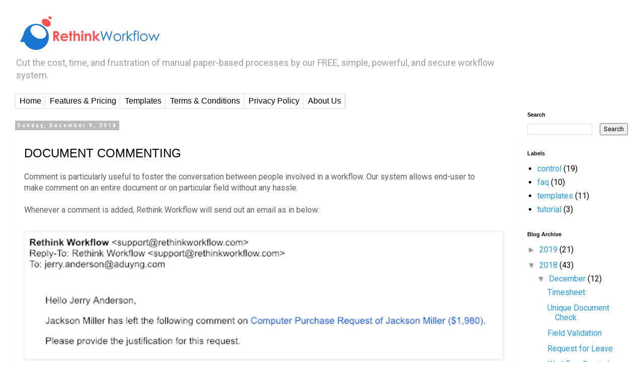

--- FILE ---
content_type: text/html; charset=UTF-8
request_url: https://www.blogger.com/video.g?token=AD6v5dwYboGhQlFsDUlxrOh6nlNIvb1XWcr13RoEuku8CwFuSlPB-Tyc5Ek4WkEj3qPHZ07kywRbBB8cJ4grJ0R3j8iSP8Ku7eeL6CepKAvQau4QV1n0mG98yZ2GsvL2aIqZ--YMSPh2
body_size: 531
content:
<!DOCTYPE HTML PUBLIC "-//W3C//DTD HTML 4.01//EN" "http://www.w3.org/TR/html4/strict.dtd"><html dir="ltr"><head><style type="text/css">
        body,
        .main,
        #videocontainer,
        .thumbnail-holder,
        .play-button {
          background: black;
          height: 100vh;
          margin: 0;
          overflow: hidden;
          position: absolute;
          width: 100%;
        }

        #videocontainer.type-BLOGGER_UPLOADED .thumbnail-holder {
          background-size: contain;
        }

        .thumbnail-holder {
          background-repeat: no-repeat;
          background-position: center;
          z-index: 10;
        }

        .play-button {
          background: url('https://www.gstatic.com/images/icons/material/system/1x/play_arrow_white_48dp.png') rgba(0,0,0,0.1) no-repeat center;
          cursor: pointer;
          display: block;
          z-index: 20;
        }
      </style>
<script type="text/javascript">
        var VIDEO_CONFIG = {"thumbnail":"https://i9.ytimg.com/vi_blogger/4U3tG288i6U/1.jpg?sqp=CLf9y8sGGPDEAfqGspsBBgjAAhC0AQ&rs=AMzJL3m847UHmASNPbIaJ3mm-uyVC212Mg","iframe_id":"BLOGGER-video-e14ded1b6f3c8ba5-12486","allow_resize":false,"streams":[{"play_url":"https://rr2---sn-t0aedn7l.googlevideo.com/videoplayback?expire=1769172791&ei=t_5yafWrHc3x_tcPgPWJkQY&ip=52.14.138.182&id=e14ded1b6f3c8ba5&itag=18&source=blogger&xpc=Egho7Zf3LnoBAQ%3D%3D&cps=0&met=1769143991,&mh=js&mm=31&mn=sn-t0aedn7l&ms=au&mv=u&mvi=2&pl=23&rms=au,au&susc=bl&eaua=J4u3jgVranU&mime=video/mp4&vprv=1&rqh=1&dur=18.158&lmt=1547921502086823&mt=1769143762&sparams=expire,ei,ip,id,itag,source,xpc,susc,eaua,mime,vprv,rqh,dur,lmt&sig=AJEij0EwRQIgJuAgHaJLx2ndAdNEMH6eDNb7XvbtLBmoqSHAdZ8K95wCIQC-QDPSvmyfxAQuPaDBnHA8F_lle0BfZVbPO0WtIdL3mQ%3D%3D&lsparams=cps,met,mh,mm,mn,ms,mv,mvi,pl,rms&lsig=APaTxxMwRAIgXFFMhiVcHPkdt79Eo1lN1kDqJCv68pj9SEoCeJfse2ACIDflWavwySAsb6yMLpYB3uXIsovp_nHGzYJDo41xcGpf","format_id":18},{"play_url":"https://rr2---sn-t0aedn7l.googlevideo.com/videoplayback?expire=1769172791&ei=t_5yafWrHc3x_tcPgPWJkQY&ip=52.14.138.182&id=e14ded1b6f3c8ba5&itag=22&source=blogger&xpc=Egho7Zf3LnoBAQ%3D%3D&cps=0&met=1769143991,&mh=js&mm=31&mn=sn-t0aedn7l&ms=au&mv=u&mvi=2&pl=23&rms=au,au&susc=bl&eaua=J4u3jgVranU&mime=video/mp4&vprv=1&rqh=1&dur=18.158&lmt=1547921508998178&mt=1769143762&sparams=expire,ei,ip,id,itag,source,xpc,susc,eaua,mime,vprv,rqh,dur,lmt&sig=AJEij0EwRAIgNRTn4JoEvLwAcM1VFdlXoT5monLwtEJibnyWqjR4qu0CIHVvdI-zxKH4Od47gJx82_esOZBMCyKIGLfaF7KiZ_uW&lsparams=cps,met,mh,mm,mn,ms,mv,mvi,pl,rms&lsig=APaTxxMwRQIhAPFs1REikSlM_gpZnANxtycnAGuguoSyoT1THnTGUpeGAiADG0A04yUAmj9As8bczgXS1Gy_B060uAicsLc3KLt8lA%3D%3D","format_id":22}]}
      </script></head>
<body><div class="main"><div id="videocontainer" class="type-BLOGGER_UPLOADED"><div class="thumbnail-holder"></div>
<div class="play-button"></div></div></div>
<script type="text/javascript" src="https://www.blogger.com/static/v1/jsbin/3245339219-video_compiled.js"></script>
</body></html>

--- FILE ---
content_type: text/html; charset=UTF-8
request_url: https://www.blogger.com/video.g?token=AD6v5dwePCtBxt2mdSjzyel5uxojiU2hAkctLYeg-8_U-ugnlbYzuDLP46TYx9kbQpypFpE91J8wxzn5fNUV0w9RUcYjozhopa0-ymLts9qFNOxYqurXmXfJRH2jSXyf2M7e79IaeVrt
body_size: 583
content:
<!DOCTYPE HTML PUBLIC "-//W3C//DTD HTML 4.01//EN" "http://www.w3.org/TR/html4/strict.dtd"><html dir="ltr"><head><style type="text/css">
        body,
        .main,
        #videocontainer,
        .thumbnail-holder,
        .play-button {
          background: black;
          height: 100vh;
          margin: 0;
          overflow: hidden;
          position: absolute;
          width: 100%;
        }

        #videocontainer.type-BLOGGER_UPLOADED .thumbnail-holder {
          background-size: contain;
        }

        .thumbnail-holder {
          background-repeat: no-repeat;
          background-position: center;
          z-index: 10;
        }

        .play-button {
          background: url('https://www.gstatic.com/images/icons/material/system/1x/play_arrow_white_48dp.png') rgba(0,0,0,0.1) no-repeat center;
          cursor: pointer;
          display: block;
          z-index: 20;
        }
      </style>
<script type="text/javascript">
        var VIDEO_CONFIG = {"thumbnail":"https://i9.ytimg.com/vi_blogger/WPvQaW1g5S0/1.jpg?sqp=CLf9y8sGGPDEAfqGspsBBgjAAhC0AQ&rs=AMzJL3nBolV6x6GXjU2pjNoWydYpLXgMrA","iframe_id":"BLOGGER-video-58fbd0696d60e52d-14893","allow_resize":false,"streams":[{"play_url":"https://rr4---sn-t0aedn7e.googlevideo.com/videoplayback?expire=1769172791&ei=t_5yaYelHZeomLQP79PCqQw&ip=52.14.138.182&id=58fbd0696d60e52d&itag=18&source=blogger&xpc=Egho7Zf3LnoBAQ%3D%3D&cps=1&met=1769143991,&mh=tz&mm=31&mn=sn-t0aedn7e&ms=au&mv=u&mvi=4&pl=23&rms=au,au&susc=bl&eaua=J4u3jgVranU&mime=video/mp4&vprv=1&rqh=1&dur=33.924&lmt=1547921843849214&mt=1769143762&sparams=expire,ei,ip,id,itag,source,xpc,susc,eaua,mime,vprv,rqh,dur,lmt&sig=AJEij0EwRQIhAKpdLD-QS4DXk1pTliMZE--MVFmcimO4a4seujJ20VD0AiAQbXy7jPl1FPeOwCP0ilZhMfOS63APzS9b19-Bcp-qHw%3D%3D&lsparams=cps,met,mh,mm,mn,ms,mv,mvi,pl,rms&lsig=APaTxxMwRQIhAJuaJRx43uvOtv5w1u88zZSumGVAoMuXHSohSUljnFF0AiBowjAROgnCSQzRdeUuAR44f3boDevdtjF5PvyaDqt-NA%3D%3D","format_id":18},{"play_url":"https://rr4---sn-t0aedn7e.googlevideo.com/videoplayback?expire=1769172791&ei=t_5yaYelHZeomLQP79PCqQw&ip=52.14.138.182&id=58fbd0696d60e52d&itag=22&source=blogger&xpc=Egho7Zf3LnoBAQ%3D%3D&cps=1&met=1769143991,&mh=tz&mm=31&mn=sn-t0aedn7e&ms=au&mv=u&mvi=4&pl=23&rms=au,au&susc=bl&eaua=J4u3jgVranU&mime=video/mp4&vprv=1&rqh=1&dur=33.924&lmt=1547921855475984&mt=1769143762&sparams=expire,ei,ip,id,itag,source,xpc,susc,eaua,mime,vprv,rqh,dur,lmt&sig=AJEij0EwRQIgTH_wBzpQekzSJZb3sT5Pv1G-7juuVT235r5GiqxKs2MCIQDzy-auske3Zz8B7eG2DOWQUwzOs_lINtbcwBpNdesBmQ%3D%3D&lsparams=cps,met,mh,mm,mn,ms,mv,mvi,pl,rms&lsig=APaTxxMwRQIgdKx_F759l_q5rOCUQw92Av3CuYCEg69HbHkLLO5KFiACIQD5BPlJnlsqjgJDdNfAPSiWuFTFolypnX8ln8O1OKaELw%3D%3D","format_id":22}]}
      </script></head>
<body><div class="main"><div id="videocontainer" class="type-BLOGGER_UPLOADED"><div class="thumbnail-holder"></div>
<div class="play-button"></div></div></div>
<script type="text/javascript" src="https://www.blogger.com/static/v1/jsbin/3245339219-video_compiled.js"></script>
</body></html>

--- FILE ---
content_type: text/plain
request_url: https://www.google-analytics.com/j/collect?v=1&_v=j102&a=61794792&t=pageview&_s=1&dl=https%3A%2F%2Fsupport.rethinkworkflow.com%2F2018%2F12%2Fdocument-commenting.html&ul=en-us%40posix&dt=Rethink%20Workflow%20Support%3A%20Document%20Commenting&sr=1280x720&vp=1280x720&_u=IEBAAEABAAAAACAAI~&jid=1200030754&gjid=826839530&cid=717499150.1769143992&tid=UA-71791088-6&_gid=1567823266.1769143992&_r=1&_slc=1&z=335697109
body_size: -453
content:
2,cG-VF6Z9Y7JRC